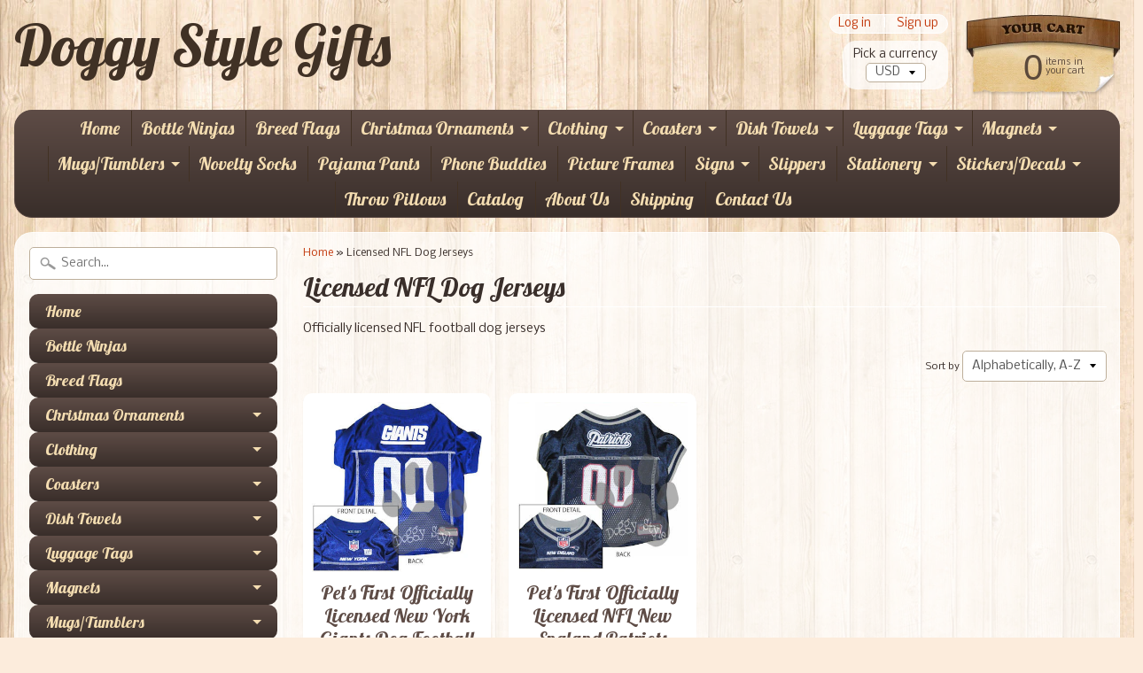

--- FILE ---
content_type: text/html; charset=utf-8
request_url: https://doggystylegifts.com/collections/licensed-nfl-dog-jerseys
body_size: 15963
content:
<!DOCTYPE html>
<!--[if IE 8]> <html class="no-js lt-ie9" lang="en" > <![endif]-->
<!--[if gt IE 8]><!--> <html class="no-js" lang="en" > <!--<![endif]-->
<head>
<meta charset="utf-8" />
<meta http-equiv="X-UA-Compatible" content="IE=edge" />  

<meta name="viewport" content="width=device-width, initial-scale=1.0">


  
  
  <link href="//fonts.googleapis.com/css?family=Nobile:400,700" rel="stylesheet" type="text/css" media="all" />


  
    
    
    <link href="//fonts.googleapis.com/css?family=Lobster:400,700" rel="stylesheet" type="text/css" media="all" />
  

   
  
<link rel="shortcut icon" href="//doggystylegifts.com/cdn/shop/t/14/assets/favicon.png?v=5284733532565337951478440313" />
<link rel="apple-touch-icon-precomposed" href="//doggystylegifts.com/cdn/shop/t/14/assets/favicon-152.png?v=156967551206934415071478440312" />  


    <title>Licensed NFL Dog Jerseys | Doggy Style Gifts</title> 





	<meta name="description" content="Officially licensed NFL football dog jerseys" />



<link rel="canonical" href="https://doggystylegifts.com/collections/licensed-nfl-dog-jerseys" /> 


  <meta property="og:type" content="website">
  <meta property="og:title" content="Licensed NFL Dog Jerseys">
  


  <meta property="og:description" content="Officially licensed NFL football dog jerseys">

  <meta property="og:url" content="https://doggystylegifts.com/collections/licensed-nfl-dog-jerseys">
  <meta property="og:site_name" content="Doggy Style Gifts">







<link href="//doggystylegifts.com/cdn/shop/t/14/assets/styles.scss.css?v=68230936884760729401674765009" rel="stylesheet" type="text/css" media="all" />  

<script type="text/javascript" src="//ajax.googleapis.com/ajax/libs/jquery/1.12.0/jquery.min.js"></script>

<script src="//doggystylegifts.com/cdn/shop/t/14/assets/shop.js?v=29716341624744747571478440328" type="text/javascript"></script> 



<script src="//doggystylegifts.com/cdn/shopifycloud/storefront/assets/themes_support/option_selection-b017cd28.js" type="text/javascript"></script>

<!--[if lt IE 9]>
<script src="//html5shim.googlecode.com/svn/trunk/html5.js"></script>
<![endif]-->  
  
<script>window.performance && window.performance.mark && window.performance.mark('shopify.content_for_header.start');</script><meta id="shopify-digital-wallet" name="shopify-digital-wallet" content="/2874280/digital_wallets/dialog">
<meta name="shopify-checkout-api-token" content="0296ffe82d143dcf7be33acb530c5430">
<meta id="in-context-paypal-metadata" data-shop-id="2874280" data-venmo-supported="false" data-environment="production" data-locale="en_US" data-paypal-v4="true" data-currency="USD">
<link rel="alternate" type="application/atom+xml" title="Feed" href="/collections/licensed-nfl-dog-jerseys.atom" />
<link rel="alternate" type="application/json+oembed" href="https://doggystylegifts.com/collections/licensed-nfl-dog-jerseys.oembed">
<script async="async" src="/checkouts/internal/preloads.js?locale=en-US"></script>
<link rel="preconnect" href="https://shop.app" crossorigin="anonymous">
<script async="async" src="https://shop.app/checkouts/internal/preloads.js?locale=en-US&shop_id=2874280" crossorigin="anonymous"></script>
<script id="apple-pay-shop-capabilities" type="application/json">{"shopId":2874280,"countryCode":"US","currencyCode":"USD","merchantCapabilities":["supports3DS"],"merchantId":"gid:\/\/shopify\/Shop\/2874280","merchantName":"Doggy Style Gifts","requiredBillingContactFields":["postalAddress","email"],"requiredShippingContactFields":["postalAddress","email"],"shippingType":"shipping","supportedNetworks":["visa","masterCard","amex","discover","elo","jcb"],"total":{"type":"pending","label":"Doggy Style Gifts","amount":"1.00"},"shopifyPaymentsEnabled":true,"supportsSubscriptions":true}</script>
<script id="shopify-features" type="application/json">{"accessToken":"0296ffe82d143dcf7be33acb530c5430","betas":["rich-media-storefront-analytics"],"domain":"doggystylegifts.com","predictiveSearch":true,"shopId":2874280,"locale":"en"}</script>
<script>var Shopify = Shopify || {};
Shopify.shop = "doggy-style-gifts.myshopify.com";
Shopify.locale = "en";
Shopify.currency = {"active":"USD","rate":"1.0"};
Shopify.country = "US";
Shopify.theme = {"name":"Sunrise","id":160143562,"schema_name":null,"schema_version":null,"theme_store_id":57,"role":"main"};
Shopify.theme.handle = "null";
Shopify.theme.style = {"id":null,"handle":null};
Shopify.cdnHost = "doggystylegifts.com/cdn";
Shopify.routes = Shopify.routes || {};
Shopify.routes.root = "/";</script>
<script type="module">!function(o){(o.Shopify=o.Shopify||{}).modules=!0}(window);</script>
<script>!function(o){function n(){var o=[];function n(){o.push(Array.prototype.slice.apply(arguments))}return n.q=o,n}var t=o.Shopify=o.Shopify||{};t.loadFeatures=n(),t.autoloadFeatures=n()}(window);</script>
<script>
  window.ShopifyPay = window.ShopifyPay || {};
  window.ShopifyPay.apiHost = "shop.app\/pay";
  window.ShopifyPay.redirectState = null;
</script>
<script id="shop-js-analytics" type="application/json">{"pageType":"collection"}</script>
<script defer="defer" async type="module" src="//doggystylegifts.com/cdn/shopifycloud/shop-js/modules/v2/client.init-shop-cart-sync_BT-GjEfc.en.esm.js"></script>
<script defer="defer" async type="module" src="//doggystylegifts.com/cdn/shopifycloud/shop-js/modules/v2/chunk.common_D58fp_Oc.esm.js"></script>
<script defer="defer" async type="module" src="//doggystylegifts.com/cdn/shopifycloud/shop-js/modules/v2/chunk.modal_xMitdFEc.esm.js"></script>
<script type="module">
  await import("//doggystylegifts.com/cdn/shopifycloud/shop-js/modules/v2/client.init-shop-cart-sync_BT-GjEfc.en.esm.js");
await import("//doggystylegifts.com/cdn/shopifycloud/shop-js/modules/v2/chunk.common_D58fp_Oc.esm.js");
await import("//doggystylegifts.com/cdn/shopifycloud/shop-js/modules/v2/chunk.modal_xMitdFEc.esm.js");

  window.Shopify.SignInWithShop?.initShopCartSync?.({"fedCMEnabled":true,"windoidEnabled":true});

</script>
<script>
  window.Shopify = window.Shopify || {};
  if (!window.Shopify.featureAssets) window.Shopify.featureAssets = {};
  window.Shopify.featureAssets['shop-js'] = {"shop-cart-sync":["modules/v2/client.shop-cart-sync_DZOKe7Ll.en.esm.js","modules/v2/chunk.common_D58fp_Oc.esm.js","modules/v2/chunk.modal_xMitdFEc.esm.js"],"init-fed-cm":["modules/v2/client.init-fed-cm_B6oLuCjv.en.esm.js","modules/v2/chunk.common_D58fp_Oc.esm.js","modules/v2/chunk.modal_xMitdFEc.esm.js"],"shop-cash-offers":["modules/v2/client.shop-cash-offers_D2sdYoxE.en.esm.js","modules/v2/chunk.common_D58fp_Oc.esm.js","modules/v2/chunk.modal_xMitdFEc.esm.js"],"shop-login-button":["modules/v2/client.shop-login-button_QeVjl5Y3.en.esm.js","modules/v2/chunk.common_D58fp_Oc.esm.js","modules/v2/chunk.modal_xMitdFEc.esm.js"],"pay-button":["modules/v2/client.pay-button_DXTOsIq6.en.esm.js","modules/v2/chunk.common_D58fp_Oc.esm.js","modules/v2/chunk.modal_xMitdFEc.esm.js"],"shop-button":["modules/v2/client.shop-button_DQZHx9pm.en.esm.js","modules/v2/chunk.common_D58fp_Oc.esm.js","modules/v2/chunk.modal_xMitdFEc.esm.js"],"avatar":["modules/v2/client.avatar_BTnouDA3.en.esm.js"],"init-windoid":["modules/v2/client.init-windoid_CR1B-cfM.en.esm.js","modules/v2/chunk.common_D58fp_Oc.esm.js","modules/v2/chunk.modal_xMitdFEc.esm.js"],"init-shop-for-new-customer-accounts":["modules/v2/client.init-shop-for-new-customer-accounts_C_vY_xzh.en.esm.js","modules/v2/client.shop-login-button_QeVjl5Y3.en.esm.js","modules/v2/chunk.common_D58fp_Oc.esm.js","modules/v2/chunk.modal_xMitdFEc.esm.js"],"init-shop-email-lookup-coordinator":["modules/v2/client.init-shop-email-lookup-coordinator_BI7n9ZSv.en.esm.js","modules/v2/chunk.common_D58fp_Oc.esm.js","modules/v2/chunk.modal_xMitdFEc.esm.js"],"init-shop-cart-sync":["modules/v2/client.init-shop-cart-sync_BT-GjEfc.en.esm.js","modules/v2/chunk.common_D58fp_Oc.esm.js","modules/v2/chunk.modal_xMitdFEc.esm.js"],"shop-toast-manager":["modules/v2/client.shop-toast-manager_DiYdP3xc.en.esm.js","modules/v2/chunk.common_D58fp_Oc.esm.js","modules/v2/chunk.modal_xMitdFEc.esm.js"],"init-customer-accounts":["modules/v2/client.init-customer-accounts_D9ZNqS-Q.en.esm.js","modules/v2/client.shop-login-button_QeVjl5Y3.en.esm.js","modules/v2/chunk.common_D58fp_Oc.esm.js","modules/v2/chunk.modal_xMitdFEc.esm.js"],"init-customer-accounts-sign-up":["modules/v2/client.init-customer-accounts-sign-up_iGw4briv.en.esm.js","modules/v2/client.shop-login-button_QeVjl5Y3.en.esm.js","modules/v2/chunk.common_D58fp_Oc.esm.js","modules/v2/chunk.modal_xMitdFEc.esm.js"],"shop-follow-button":["modules/v2/client.shop-follow-button_CqMgW2wH.en.esm.js","modules/v2/chunk.common_D58fp_Oc.esm.js","modules/v2/chunk.modal_xMitdFEc.esm.js"],"checkout-modal":["modules/v2/client.checkout-modal_xHeaAweL.en.esm.js","modules/v2/chunk.common_D58fp_Oc.esm.js","modules/v2/chunk.modal_xMitdFEc.esm.js"],"shop-login":["modules/v2/client.shop-login_D91U-Q7h.en.esm.js","modules/v2/chunk.common_D58fp_Oc.esm.js","modules/v2/chunk.modal_xMitdFEc.esm.js"],"lead-capture":["modules/v2/client.lead-capture_BJmE1dJe.en.esm.js","modules/v2/chunk.common_D58fp_Oc.esm.js","modules/v2/chunk.modal_xMitdFEc.esm.js"],"payment-terms":["modules/v2/client.payment-terms_Ci9AEqFq.en.esm.js","modules/v2/chunk.common_D58fp_Oc.esm.js","modules/v2/chunk.modal_xMitdFEc.esm.js"]};
</script>
<script>(function() {
  var isLoaded = false;
  function asyncLoad() {
    if (isLoaded) return;
    isLoaded = true;
    var urls = ["\/\/cdn.secomapp.com\/promotionpopup\/cdn\/allshops\/doggy-style-gifts\/1563570288.js?shop=doggy-style-gifts.myshopify.com"];
    for (var i = 0; i < urls.length; i++) {
      var s = document.createElement('script');
      s.type = 'text/javascript';
      s.async = true;
      s.src = urls[i];
      var x = document.getElementsByTagName('script')[0];
      x.parentNode.insertBefore(s, x);
    }
  };
  if(window.attachEvent) {
    window.attachEvent('onload', asyncLoad);
  } else {
    window.addEventListener('load', asyncLoad, false);
  }
})();</script>
<script id="__st">var __st={"a":2874280,"offset":-18000,"reqid":"5f20f24e-6d03-4b0a-9488-67b035ee9912-1769150656","pageurl":"doggystylegifts.com\/collections\/licensed-nfl-dog-jerseys","u":"eccc1e239101","p":"collection","rtyp":"collection","rid":23562361};</script>
<script>window.ShopifyPaypalV4VisibilityTracking = true;</script>
<script id="captcha-bootstrap">!function(){'use strict';const t='contact',e='account',n='new_comment',o=[[t,t],['blogs',n],['comments',n],[t,'customer']],c=[[e,'customer_login'],[e,'guest_login'],[e,'recover_customer_password'],[e,'create_customer']],r=t=>t.map((([t,e])=>`form[action*='/${t}']:not([data-nocaptcha='true']) input[name='form_type'][value='${e}']`)).join(','),a=t=>()=>t?[...document.querySelectorAll(t)].map((t=>t.form)):[];function s(){const t=[...o],e=r(t);return a(e)}const i='password',u='form_key',d=['recaptcha-v3-token','g-recaptcha-response','h-captcha-response',i],f=()=>{try{return window.sessionStorage}catch{return}},m='__shopify_v',_=t=>t.elements[u];function p(t,e,n=!1){try{const o=window.sessionStorage,c=JSON.parse(o.getItem(e)),{data:r}=function(t){const{data:e,action:n}=t;return t[m]||n?{data:e,action:n}:{data:t,action:n}}(c);for(const[e,n]of Object.entries(r))t.elements[e]&&(t.elements[e].value=n);n&&o.removeItem(e)}catch(o){console.error('form repopulation failed',{error:o})}}const l='form_type',E='cptcha';function T(t){t.dataset[E]=!0}const w=window,h=w.document,L='Shopify',v='ce_forms',y='captcha';let A=!1;((t,e)=>{const n=(g='f06e6c50-85a8-45c8-87d0-21a2b65856fe',I='https://cdn.shopify.com/shopifycloud/storefront-forms-hcaptcha/ce_storefront_forms_captcha_hcaptcha.v1.5.2.iife.js',D={infoText:'Protected by hCaptcha',privacyText:'Privacy',termsText:'Terms'},(t,e,n)=>{const o=w[L][v],c=o.bindForm;if(c)return c(t,g,e,D).then(n);var r;o.q.push([[t,g,e,D],n]),r=I,A||(h.body.append(Object.assign(h.createElement('script'),{id:'captcha-provider',async:!0,src:r})),A=!0)});var g,I,D;w[L]=w[L]||{},w[L][v]=w[L][v]||{},w[L][v].q=[],w[L][y]=w[L][y]||{},w[L][y].protect=function(t,e){n(t,void 0,e),T(t)},Object.freeze(w[L][y]),function(t,e,n,w,h,L){const[v,y,A,g]=function(t,e,n){const i=e?o:[],u=t?c:[],d=[...i,...u],f=r(d),m=r(i),_=r(d.filter((([t,e])=>n.includes(e))));return[a(f),a(m),a(_),s()]}(w,h,L),I=t=>{const e=t.target;return e instanceof HTMLFormElement?e:e&&e.form},D=t=>v().includes(t);t.addEventListener('submit',(t=>{const e=I(t);if(!e)return;const n=D(e)&&!e.dataset.hcaptchaBound&&!e.dataset.recaptchaBound,o=_(e),c=g().includes(e)&&(!o||!o.value);(n||c)&&t.preventDefault(),c&&!n&&(function(t){try{if(!f())return;!function(t){const e=f();if(!e)return;const n=_(t);if(!n)return;const o=n.value;o&&e.removeItem(o)}(t);const e=Array.from(Array(32),(()=>Math.random().toString(36)[2])).join('');!function(t,e){_(t)||t.append(Object.assign(document.createElement('input'),{type:'hidden',name:u})),t.elements[u].value=e}(t,e),function(t,e){const n=f();if(!n)return;const o=[...t.querySelectorAll(`input[type='${i}']`)].map((({name:t})=>t)),c=[...d,...o],r={};for(const[a,s]of new FormData(t).entries())c.includes(a)||(r[a]=s);n.setItem(e,JSON.stringify({[m]:1,action:t.action,data:r}))}(t,e)}catch(e){console.error('failed to persist form',e)}}(e),e.submit())}));const S=(t,e)=>{t&&!t.dataset[E]&&(n(t,e.some((e=>e===t))),T(t))};for(const o of['focusin','change'])t.addEventListener(o,(t=>{const e=I(t);D(e)&&S(e,y())}));const B=e.get('form_key'),M=e.get(l),P=B&&M;t.addEventListener('DOMContentLoaded',(()=>{const t=y();if(P)for(const e of t)e.elements[l].value===M&&p(e,B);[...new Set([...A(),...v().filter((t=>'true'===t.dataset.shopifyCaptcha))])].forEach((e=>S(e,t)))}))}(h,new URLSearchParams(w.location.search),n,t,e,['guest_login'])})(!0,!0)}();</script>
<script integrity="sha256-4kQ18oKyAcykRKYeNunJcIwy7WH5gtpwJnB7kiuLZ1E=" data-source-attribution="shopify.loadfeatures" defer="defer" src="//doggystylegifts.com/cdn/shopifycloud/storefront/assets/storefront/load_feature-a0a9edcb.js" crossorigin="anonymous"></script>
<script crossorigin="anonymous" defer="defer" src="//doggystylegifts.com/cdn/shopifycloud/storefront/assets/shopify_pay/storefront-65b4c6d7.js?v=20250812"></script>
<script data-source-attribution="shopify.dynamic_checkout.dynamic.init">var Shopify=Shopify||{};Shopify.PaymentButton=Shopify.PaymentButton||{isStorefrontPortableWallets:!0,init:function(){window.Shopify.PaymentButton.init=function(){};var t=document.createElement("script");t.src="https://doggystylegifts.com/cdn/shopifycloud/portable-wallets/latest/portable-wallets.en.js",t.type="module",document.head.appendChild(t)}};
</script>
<script data-source-attribution="shopify.dynamic_checkout.buyer_consent">
  function portableWalletsHideBuyerConsent(e){var t=document.getElementById("shopify-buyer-consent"),n=document.getElementById("shopify-subscription-policy-button");t&&n&&(t.classList.add("hidden"),t.setAttribute("aria-hidden","true"),n.removeEventListener("click",e))}function portableWalletsShowBuyerConsent(e){var t=document.getElementById("shopify-buyer-consent"),n=document.getElementById("shopify-subscription-policy-button");t&&n&&(t.classList.remove("hidden"),t.removeAttribute("aria-hidden"),n.addEventListener("click",e))}window.Shopify?.PaymentButton&&(window.Shopify.PaymentButton.hideBuyerConsent=portableWalletsHideBuyerConsent,window.Shopify.PaymentButton.showBuyerConsent=portableWalletsShowBuyerConsent);
</script>
<script data-source-attribution="shopify.dynamic_checkout.cart.bootstrap">document.addEventListener("DOMContentLoaded",(function(){function t(){return document.querySelector("shopify-accelerated-checkout-cart, shopify-accelerated-checkout")}if(t())Shopify.PaymentButton.init();else{new MutationObserver((function(e,n){t()&&(Shopify.PaymentButton.init(),n.disconnect())})).observe(document.body,{childList:!0,subtree:!0})}}));
</script>
<link id="shopify-accelerated-checkout-styles" rel="stylesheet" media="screen" href="https://doggystylegifts.com/cdn/shopifycloud/portable-wallets/latest/accelerated-checkout-backwards-compat.css" crossorigin="anonymous">
<style id="shopify-accelerated-checkout-cart">
        #shopify-buyer-consent {
  margin-top: 1em;
  display: inline-block;
  width: 100%;
}

#shopify-buyer-consent.hidden {
  display: none;
}

#shopify-subscription-policy-button {
  background: none;
  border: none;
  padding: 0;
  text-decoration: underline;
  font-size: inherit;
  cursor: pointer;
}

#shopify-subscription-policy-button::before {
  box-shadow: none;
}

      </style>

<script>window.performance && window.performance.mark && window.performance.mark('shopify.content_for_header.end');</script>

<!-- geo-tools -->
<script id="geo_tools_script" data-dir="https://geotools.s.asaplabs.io/js/addons/sd_shopify_geo_tools/customer.js" src="https://geotools.s.asaplabs.io/js/addons/sd_shopify_geo_tools/customer_head.js" async></script>
<!-- /geo-tools -->
<link rel="stylesheet" href="//doggystylegifts.com/cdn/shop/t/14/assets/sca-pp.css?v=26248894406678077071562122218">
 <script>
  
	SCAPPLive = {};
  
  SCAPPShop = {};
    
  </script>
<script src="//doggystylegifts.com/cdn/shop/t/14/assets/sca-pp-initial.js?v=35960629347352058021563570399" type="text/javascript"></script>
   
<link href="https://monorail-edge.shopifysvc.com" rel="dns-prefetch">
<script>(function(){if ("sendBeacon" in navigator && "performance" in window) {try {var session_token_from_headers = performance.getEntriesByType('navigation')[0].serverTiming.find(x => x.name == '_s').description;} catch {var session_token_from_headers = undefined;}var session_cookie_matches = document.cookie.match(/_shopify_s=([^;]*)/);var session_token_from_cookie = session_cookie_matches && session_cookie_matches.length === 2 ? session_cookie_matches[1] : "";var session_token = session_token_from_headers || session_token_from_cookie || "";function handle_abandonment_event(e) {var entries = performance.getEntries().filter(function(entry) {return /monorail-edge.shopifysvc.com/.test(entry.name);});if (!window.abandonment_tracked && entries.length === 0) {window.abandonment_tracked = true;var currentMs = Date.now();var navigation_start = performance.timing.navigationStart;var payload = {shop_id: 2874280,url: window.location.href,navigation_start,duration: currentMs - navigation_start,session_token,page_type: "collection"};window.navigator.sendBeacon("https://monorail-edge.shopifysvc.com/v1/produce", JSON.stringify({schema_id: "online_store_buyer_site_abandonment/1.1",payload: payload,metadata: {event_created_at_ms: currentMs,event_sent_at_ms: currentMs}}));}}window.addEventListener('pagehide', handle_abandonment_event);}}());</script>
<script id="web-pixels-manager-setup">(function e(e,d,r,n,o){if(void 0===o&&(o={}),!Boolean(null===(a=null===(i=window.Shopify)||void 0===i?void 0:i.analytics)||void 0===a?void 0:a.replayQueue)){var i,a;window.Shopify=window.Shopify||{};var t=window.Shopify;t.analytics=t.analytics||{};var s=t.analytics;s.replayQueue=[],s.publish=function(e,d,r){return s.replayQueue.push([e,d,r]),!0};try{self.performance.mark("wpm:start")}catch(e){}var l=function(){var e={modern:/Edge?\/(1{2}[4-9]|1[2-9]\d|[2-9]\d{2}|\d{4,})\.\d+(\.\d+|)|Firefox\/(1{2}[4-9]|1[2-9]\d|[2-9]\d{2}|\d{4,})\.\d+(\.\d+|)|Chrom(ium|e)\/(9{2}|\d{3,})\.\d+(\.\d+|)|(Maci|X1{2}).+ Version\/(15\.\d+|(1[6-9]|[2-9]\d|\d{3,})\.\d+)([,.]\d+|)( \(\w+\)|)( Mobile\/\w+|) Safari\/|Chrome.+OPR\/(9{2}|\d{3,})\.\d+\.\d+|(CPU[ +]OS|iPhone[ +]OS|CPU[ +]iPhone|CPU IPhone OS|CPU iPad OS)[ +]+(15[._]\d+|(1[6-9]|[2-9]\d|\d{3,})[._]\d+)([._]\d+|)|Android:?[ /-](13[3-9]|1[4-9]\d|[2-9]\d{2}|\d{4,})(\.\d+|)(\.\d+|)|Android.+Firefox\/(13[5-9]|1[4-9]\d|[2-9]\d{2}|\d{4,})\.\d+(\.\d+|)|Android.+Chrom(ium|e)\/(13[3-9]|1[4-9]\d|[2-9]\d{2}|\d{4,})\.\d+(\.\d+|)|SamsungBrowser\/([2-9]\d|\d{3,})\.\d+/,legacy:/Edge?\/(1[6-9]|[2-9]\d|\d{3,})\.\d+(\.\d+|)|Firefox\/(5[4-9]|[6-9]\d|\d{3,})\.\d+(\.\d+|)|Chrom(ium|e)\/(5[1-9]|[6-9]\d|\d{3,})\.\d+(\.\d+|)([\d.]+$|.*Safari\/(?![\d.]+ Edge\/[\d.]+$))|(Maci|X1{2}).+ Version\/(10\.\d+|(1[1-9]|[2-9]\d|\d{3,})\.\d+)([,.]\d+|)( \(\w+\)|)( Mobile\/\w+|) Safari\/|Chrome.+OPR\/(3[89]|[4-9]\d|\d{3,})\.\d+\.\d+|(CPU[ +]OS|iPhone[ +]OS|CPU[ +]iPhone|CPU IPhone OS|CPU iPad OS)[ +]+(10[._]\d+|(1[1-9]|[2-9]\d|\d{3,})[._]\d+)([._]\d+|)|Android:?[ /-](13[3-9]|1[4-9]\d|[2-9]\d{2}|\d{4,})(\.\d+|)(\.\d+|)|Mobile Safari.+OPR\/([89]\d|\d{3,})\.\d+\.\d+|Android.+Firefox\/(13[5-9]|1[4-9]\d|[2-9]\d{2}|\d{4,})\.\d+(\.\d+|)|Android.+Chrom(ium|e)\/(13[3-9]|1[4-9]\d|[2-9]\d{2}|\d{4,})\.\d+(\.\d+|)|Android.+(UC? ?Browser|UCWEB|U3)[ /]?(15\.([5-9]|\d{2,})|(1[6-9]|[2-9]\d|\d{3,})\.\d+)\.\d+|SamsungBrowser\/(5\.\d+|([6-9]|\d{2,})\.\d+)|Android.+MQ{2}Browser\/(14(\.(9|\d{2,})|)|(1[5-9]|[2-9]\d|\d{3,})(\.\d+|))(\.\d+|)|K[Aa][Ii]OS\/(3\.\d+|([4-9]|\d{2,})\.\d+)(\.\d+|)/},d=e.modern,r=e.legacy,n=navigator.userAgent;return n.match(d)?"modern":n.match(r)?"legacy":"unknown"}(),u="modern"===l?"modern":"legacy",c=(null!=n?n:{modern:"",legacy:""})[u],f=function(e){return[e.baseUrl,"/wpm","/b",e.hashVersion,"modern"===e.buildTarget?"m":"l",".js"].join("")}({baseUrl:d,hashVersion:r,buildTarget:u}),m=function(e){var d=e.version,r=e.bundleTarget,n=e.surface,o=e.pageUrl,i=e.monorailEndpoint;return{emit:function(e){var a=e.status,t=e.errorMsg,s=(new Date).getTime(),l=JSON.stringify({metadata:{event_sent_at_ms:s},events:[{schema_id:"web_pixels_manager_load/3.1",payload:{version:d,bundle_target:r,page_url:o,status:a,surface:n,error_msg:t},metadata:{event_created_at_ms:s}}]});if(!i)return console&&console.warn&&console.warn("[Web Pixels Manager] No Monorail endpoint provided, skipping logging."),!1;try{return self.navigator.sendBeacon.bind(self.navigator)(i,l)}catch(e){}var u=new XMLHttpRequest;try{return u.open("POST",i,!0),u.setRequestHeader("Content-Type","text/plain"),u.send(l),!0}catch(e){return console&&console.warn&&console.warn("[Web Pixels Manager] Got an unhandled error while logging to Monorail."),!1}}}}({version:r,bundleTarget:l,surface:e.surface,pageUrl:self.location.href,monorailEndpoint:e.monorailEndpoint});try{o.browserTarget=l,function(e){var d=e.src,r=e.async,n=void 0===r||r,o=e.onload,i=e.onerror,a=e.sri,t=e.scriptDataAttributes,s=void 0===t?{}:t,l=document.createElement("script"),u=document.querySelector("head"),c=document.querySelector("body");if(l.async=n,l.src=d,a&&(l.integrity=a,l.crossOrigin="anonymous"),s)for(var f in s)if(Object.prototype.hasOwnProperty.call(s,f))try{l.dataset[f]=s[f]}catch(e){}if(o&&l.addEventListener("load",o),i&&l.addEventListener("error",i),u)u.appendChild(l);else{if(!c)throw new Error("Did not find a head or body element to append the script");c.appendChild(l)}}({src:f,async:!0,onload:function(){if(!function(){var e,d;return Boolean(null===(d=null===(e=window.Shopify)||void 0===e?void 0:e.analytics)||void 0===d?void 0:d.initialized)}()){var d=window.webPixelsManager.init(e)||void 0;if(d){var r=window.Shopify.analytics;r.replayQueue.forEach((function(e){var r=e[0],n=e[1],o=e[2];d.publishCustomEvent(r,n,o)})),r.replayQueue=[],r.publish=d.publishCustomEvent,r.visitor=d.visitor,r.initialized=!0}}},onerror:function(){return m.emit({status:"failed",errorMsg:"".concat(f," has failed to load")})},sri:function(e){var d=/^sha384-[A-Za-z0-9+/=]+$/;return"string"==typeof e&&d.test(e)}(c)?c:"",scriptDataAttributes:o}),m.emit({status:"loading"})}catch(e){m.emit({status:"failed",errorMsg:(null==e?void 0:e.message)||"Unknown error"})}}})({shopId: 2874280,storefrontBaseUrl: "https://doggystylegifts.com",extensionsBaseUrl: "https://extensions.shopifycdn.com/cdn/shopifycloud/web-pixels-manager",monorailEndpoint: "https://monorail-edge.shopifysvc.com/unstable/produce_batch",surface: "storefront-renderer",enabledBetaFlags: ["2dca8a86"],webPixelsConfigList: [{"id":"71696420","configuration":"{\"tagID\":\"2613249592653\"}","eventPayloadVersion":"v1","runtimeContext":"STRICT","scriptVersion":"18031546ee651571ed29edbe71a3550b","type":"APP","apiClientId":3009811,"privacyPurposes":["ANALYTICS","MARKETING","SALE_OF_DATA"],"dataSharingAdjustments":{"protectedCustomerApprovalScopes":["read_customer_address","read_customer_email","read_customer_name","read_customer_personal_data","read_customer_phone"]}},{"id":"38109220","eventPayloadVersion":"v1","runtimeContext":"LAX","scriptVersion":"1","type":"CUSTOM","privacyPurposes":["MARKETING"],"name":"Meta pixel (migrated)"},{"id":"67993636","eventPayloadVersion":"v1","runtimeContext":"LAX","scriptVersion":"1","type":"CUSTOM","privacyPurposes":["ANALYTICS"],"name":"Google Analytics tag (migrated)"},{"id":"shopify-app-pixel","configuration":"{}","eventPayloadVersion":"v1","runtimeContext":"STRICT","scriptVersion":"0450","apiClientId":"shopify-pixel","type":"APP","privacyPurposes":["ANALYTICS","MARKETING"]},{"id":"shopify-custom-pixel","eventPayloadVersion":"v1","runtimeContext":"LAX","scriptVersion":"0450","apiClientId":"shopify-pixel","type":"CUSTOM","privacyPurposes":["ANALYTICS","MARKETING"]}],isMerchantRequest: false,initData: {"shop":{"name":"Doggy Style Gifts","paymentSettings":{"currencyCode":"USD"},"myshopifyDomain":"doggy-style-gifts.myshopify.com","countryCode":"US","storefrontUrl":"https:\/\/doggystylegifts.com"},"customer":null,"cart":null,"checkout":null,"productVariants":[],"purchasingCompany":null},},"https://doggystylegifts.com/cdn","fcfee988w5aeb613cpc8e4bc33m6693e112",{"modern":"","legacy":""},{"shopId":"2874280","storefrontBaseUrl":"https:\/\/doggystylegifts.com","extensionBaseUrl":"https:\/\/extensions.shopifycdn.com\/cdn\/shopifycloud\/web-pixels-manager","surface":"storefront-renderer","enabledBetaFlags":"[\"2dca8a86\"]","isMerchantRequest":"false","hashVersion":"fcfee988w5aeb613cpc8e4bc33m6693e112","publish":"custom","events":"[[\"page_viewed\",{}],[\"collection_viewed\",{\"collection\":{\"id\":\"23562361\",\"title\":\"Licensed NFL Dog Jerseys\",\"productVariants\":[{\"price\":{\"amount\":19.99,\"currencyCode\":\"USD\"},\"product\":{\"title\":\"Pet's First Officially Licensed New York Giants Dog Football Jersey\",\"vendor\":\"Doggy Style Gifts\",\"id\":\"309234057\",\"untranslatedTitle\":\"Pet's First Officially Licensed New York Giants Dog Football Jersey\",\"url\":\"\/products\/pet-s-first-officially-licensed-new-york-giants-dog-football-jersey\",\"type\":\"Dog Jerseys\"},\"id\":\"737879797\",\"image\":{\"src\":\"\/\/doggystylegifts.com\/cdn\/shop\/products\/pfirstgiantsjersey.jpg?v=1571439477\"},\"sku\":\"NYG-4006 XS\",\"title\":\"Xsmall\",\"untranslatedTitle\":\"Xsmall\"},{\"price\":{\"amount\":19.99,\"currencyCode\":\"USD\"},\"product\":{\"title\":\"Pet's First Officially Licensed NFL New England Patriots Dog Football Jersey\",\"vendor\":\"Doggy Style Gifts\",\"id\":\"309230253\",\"untranslatedTitle\":\"Pet's First Officially Licensed NFL New England Patriots Dog Football Jersey\",\"url\":\"\/products\/pet-s-first-officially-licensed-nfl-new-england-patriots-dog-football-jersey-xsmall\",\"type\":\"Dog Jerseys\"},\"id\":\"737869685\",\"image\":{\"src\":\"\/\/doggystylegifts.com\/cdn\/shop\/products\/pfirstpatsjersey.jpg?v=1571439477\"},\"sku\":\"NEP-4006 XS\",\"title\":\"Xsmall\",\"untranslatedTitle\":\"Xsmall\"}]}}]]"});</script><script>
  window.ShopifyAnalytics = window.ShopifyAnalytics || {};
  window.ShopifyAnalytics.meta = window.ShopifyAnalytics.meta || {};
  window.ShopifyAnalytics.meta.currency = 'USD';
  var meta = {"products":[{"id":309234057,"gid":"gid:\/\/shopify\/Product\/309234057","vendor":"Doggy Style Gifts","type":"Dog Jerseys","handle":"pet-s-first-officially-licensed-new-york-giants-dog-football-jersey","variants":[{"id":737879797,"price":1999,"name":"Pet's First Officially Licensed New York Giants Dog Football Jersey - Xsmall","public_title":"Xsmall","sku":"NYG-4006 XS"},{"id":737895313,"price":2099,"name":"Pet's First Officially Licensed New York Giants Dog Football Jersey - Small","public_title":"Small","sku":"NYG-4006 SM"},{"id":737896221,"price":2199,"name":"Pet's First Officially Licensed New York Giants Dog Football Jersey - Medium","public_title":"Medium","sku":"NYG-4006 MED"},{"id":737896829,"price":2299,"name":"Pet's First Officially Licensed New York Giants Dog Football Jersey - Large","public_title":"Large","sku":"NYG-4006 L"}],"remote":false},{"id":309230253,"gid":"gid:\/\/shopify\/Product\/309230253","vendor":"Doggy Style Gifts","type":"Dog Jerseys","handle":"pet-s-first-officially-licensed-nfl-new-england-patriots-dog-football-jersey-xsmall","variants":[{"id":737869685,"price":1999,"name":"Pet's First Officially Licensed NFL New England Patriots Dog Football Jersey - Xsmall","public_title":"Xsmall","sku":"NEP-4006 XS"},{"id":737870949,"price":2299,"name":"Pet's First Officially Licensed NFL New England Patriots Dog Football Jersey - Large","public_title":"Large","sku":"NEP-4006 L"}],"remote":false}],"page":{"pageType":"collection","resourceType":"collection","resourceId":23562361,"requestId":"5f20f24e-6d03-4b0a-9488-67b035ee9912-1769150656"}};
  for (var attr in meta) {
    window.ShopifyAnalytics.meta[attr] = meta[attr];
  }
</script>
<script class="analytics">
  (function () {
    var customDocumentWrite = function(content) {
      var jquery = null;

      if (window.jQuery) {
        jquery = window.jQuery;
      } else if (window.Checkout && window.Checkout.$) {
        jquery = window.Checkout.$;
      }

      if (jquery) {
        jquery('body').append(content);
      }
    };

    var hasLoggedConversion = function(token) {
      if (token) {
        return document.cookie.indexOf('loggedConversion=' + token) !== -1;
      }
      return false;
    }

    var setCookieIfConversion = function(token) {
      if (token) {
        var twoMonthsFromNow = new Date(Date.now());
        twoMonthsFromNow.setMonth(twoMonthsFromNow.getMonth() + 2);

        document.cookie = 'loggedConversion=' + token + '; expires=' + twoMonthsFromNow;
      }
    }

    var trekkie = window.ShopifyAnalytics.lib = window.trekkie = window.trekkie || [];
    if (trekkie.integrations) {
      return;
    }
    trekkie.methods = [
      'identify',
      'page',
      'ready',
      'track',
      'trackForm',
      'trackLink'
    ];
    trekkie.factory = function(method) {
      return function() {
        var args = Array.prototype.slice.call(arguments);
        args.unshift(method);
        trekkie.push(args);
        return trekkie;
      };
    };
    for (var i = 0; i < trekkie.methods.length; i++) {
      var key = trekkie.methods[i];
      trekkie[key] = trekkie.factory(key);
    }
    trekkie.load = function(config) {
      trekkie.config = config || {};
      trekkie.config.initialDocumentCookie = document.cookie;
      var first = document.getElementsByTagName('script')[0];
      var script = document.createElement('script');
      script.type = 'text/javascript';
      script.onerror = function(e) {
        var scriptFallback = document.createElement('script');
        scriptFallback.type = 'text/javascript';
        scriptFallback.onerror = function(error) {
                var Monorail = {
      produce: function produce(monorailDomain, schemaId, payload) {
        var currentMs = new Date().getTime();
        var event = {
          schema_id: schemaId,
          payload: payload,
          metadata: {
            event_created_at_ms: currentMs,
            event_sent_at_ms: currentMs
          }
        };
        return Monorail.sendRequest("https://" + monorailDomain + "/v1/produce", JSON.stringify(event));
      },
      sendRequest: function sendRequest(endpointUrl, payload) {
        // Try the sendBeacon API
        if (window && window.navigator && typeof window.navigator.sendBeacon === 'function' && typeof window.Blob === 'function' && !Monorail.isIos12()) {
          var blobData = new window.Blob([payload], {
            type: 'text/plain'
          });

          if (window.navigator.sendBeacon(endpointUrl, blobData)) {
            return true;
          } // sendBeacon was not successful

        } // XHR beacon

        var xhr = new XMLHttpRequest();

        try {
          xhr.open('POST', endpointUrl);
          xhr.setRequestHeader('Content-Type', 'text/plain');
          xhr.send(payload);
        } catch (e) {
          console.log(e);
        }

        return false;
      },
      isIos12: function isIos12() {
        return window.navigator.userAgent.lastIndexOf('iPhone; CPU iPhone OS 12_') !== -1 || window.navigator.userAgent.lastIndexOf('iPad; CPU OS 12_') !== -1;
      }
    };
    Monorail.produce('monorail-edge.shopifysvc.com',
      'trekkie_storefront_load_errors/1.1',
      {shop_id: 2874280,
      theme_id: 160143562,
      app_name: "storefront",
      context_url: window.location.href,
      source_url: "//doggystylegifts.com/cdn/s/trekkie.storefront.8d95595f799fbf7e1d32231b9a28fd43b70c67d3.min.js"});

        };
        scriptFallback.async = true;
        scriptFallback.src = '//doggystylegifts.com/cdn/s/trekkie.storefront.8d95595f799fbf7e1d32231b9a28fd43b70c67d3.min.js';
        first.parentNode.insertBefore(scriptFallback, first);
      };
      script.async = true;
      script.src = '//doggystylegifts.com/cdn/s/trekkie.storefront.8d95595f799fbf7e1d32231b9a28fd43b70c67d3.min.js';
      first.parentNode.insertBefore(script, first);
    };
    trekkie.load(
      {"Trekkie":{"appName":"storefront","development":false,"defaultAttributes":{"shopId":2874280,"isMerchantRequest":null,"themeId":160143562,"themeCityHash":"13466288633894872254","contentLanguage":"en","currency":"USD","eventMetadataId":"d4b5dea7-a181-4864-baf4-f8ecc51a0887"},"isServerSideCookieWritingEnabled":true,"monorailRegion":"shop_domain","enabledBetaFlags":["65f19447"]},"Session Attribution":{},"S2S":{"facebookCapiEnabled":false,"source":"trekkie-storefront-renderer","apiClientId":580111}}
    );

    var loaded = false;
    trekkie.ready(function() {
      if (loaded) return;
      loaded = true;

      window.ShopifyAnalytics.lib = window.trekkie;

      var originalDocumentWrite = document.write;
      document.write = customDocumentWrite;
      try { window.ShopifyAnalytics.merchantGoogleAnalytics.call(this); } catch(error) {};
      document.write = originalDocumentWrite;

      window.ShopifyAnalytics.lib.page(null,{"pageType":"collection","resourceType":"collection","resourceId":23562361,"requestId":"5f20f24e-6d03-4b0a-9488-67b035ee9912-1769150656","shopifyEmitted":true});

      var match = window.location.pathname.match(/checkouts\/(.+)\/(thank_you|post_purchase)/)
      var token = match? match[1]: undefined;
      if (!hasLoggedConversion(token)) {
        setCookieIfConversion(token);
        window.ShopifyAnalytics.lib.track("Viewed Product Category",{"currency":"USD","category":"Collection: licensed-nfl-dog-jerseys","collectionName":"licensed-nfl-dog-jerseys","collectionId":23562361,"nonInteraction":true},undefined,undefined,{"shopifyEmitted":true});
      }
    });


        var eventsListenerScript = document.createElement('script');
        eventsListenerScript.async = true;
        eventsListenerScript.src = "//doggystylegifts.com/cdn/shopifycloud/storefront/assets/shop_events_listener-3da45d37.js";
        document.getElementsByTagName('head')[0].appendChild(eventsListenerScript);

})();</script>
  <script>
  if (!window.ga || (window.ga && typeof window.ga !== 'function')) {
    window.ga = function ga() {
      (window.ga.q = window.ga.q || []).push(arguments);
      if (window.Shopify && window.Shopify.analytics && typeof window.Shopify.analytics.publish === 'function') {
        window.Shopify.analytics.publish("ga_stub_called", {}, {sendTo: "google_osp_migration"});
      }
      console.error("Shopify's Google Analytics stub called with:", Array.from(arguments), "\nSee https://help.shopify.com/manual/promoting-marketing/pixels/pixel-migration#google for more information.");
    };
    if (window.Shopify && window.Shopify.analytics && typeof window.Shopify.analytics.publish === 'function') {
      window.Shopify.analytics.publish("ga_stub_initialized", {}, {sendTo: "google_osp_migration"});
    }
  }
</script>
<script
  defer
  src="https://doggystylegifts.com/cdn/shopifycloud/perf-kit/shopify-perf-kit-3.0.4.min.js"
  data-application="storefront-renderer"
  data-shop-id="2874280"
  data-render-region="gcp-us-central1"
  data-page-type="collection"
  data-theme-instance-id="160143562"
  data-theme-name=""
  data-theme-version=""
  data-monorail-region="shop_domain"
  data-resource-timing-sampling-rate="10"
  data-shs="true"
  data-shs-beacon="true"
  data-shs-export-with-fetch="true"
  data-shs-logs-sample-rate="1"
  data-shs-beacon-endpoint="https://doggystylegifts.com/api/collect"
></script>
</head>

<body id="collection" data-curr-format="${{amount}}" data-shop-currency="USD">
   <div id="site-wrap">
      <header id="header" class="clearfix">	
         <div class="row clearfix">
            <div class="logo textonly">
                  
                <a class="newfont" href="/" title="Doggy Style Gifts">
                  
                     Doggy Style Gifts
                  
                </a>
                               
            </div>
            
           
<div id="curr-switcher">
<label for="currencies">Pick a currency</label>
<select id="currencies" name="currencies">
  
  
  <option value="USD" selected="selected">USD</option>
  
    
  
    
    <option value="GBP">GBP</option>
    
  
    
    <option value="EUR">EUR</option>
    
  
    
    <option value="CAD">CAD</option>
    
  
</select>
</div>

           
            
            <div class="login-top hide-mobile">
                     
                          <a href="/account/login">Log in</a> | <a href="/account/register">Sign up</a>
                                 
            </div>
                       

            <div class="cart-info hide-mobile">
               <a href="/cart"><em>0</em> <span>items in your cart</span></a>
            </div>
         </div>

         
<nav class="top-menu hide-mobile clearfix" role="navigation">
  <ul>
   
      
      
         <li>
            <a class="" href="/">Home</a>
         </li>
      
   
      
      
         <li>
            <a class="" href="/collections/bottle-ninjas">Bottle Ninjas</a>
         </li>
      
   
      
      
         <li>
            <a class="" href="/collections/breed-flags">Breed Flags</a>
         </li>
      
   
      
      
         <li class="has-sub level-1">
            <a href="/collections">Christmas Ornaments</a>
            <ul>
            
                  <li>
                     <a href="/collections/best-buddy-christmas-ornaments">Best Buddy Statues</a>                    
                  </li>
            
                  <li>
                     <a href="/collections/christmas-ball-ornaments">Christmas Ball Ornaments</a>                    
                  </li>
            
                  <li>
                     <a href="/collections/dangling-leg-dog-breed-ornaments">Dangling Leg Ornaments</a>                    
                  </li>
            
                  <li>
                     <a href="/collections/howliday-breed-christmas-ornaments">Howliday Breed Porcelain Ornaments</a>                    
                  </li>
            
                  <li>
                     <a href="/collections/dog-toy-soldier-nut-crackers">Nutcracker Toy Soldier Ornaments</a>                    
                  </li>
            
                  <li>
                     <a href="/collections/howliday-breed-christmas-ornaments">Porcelain Ornaments</a>                    
                  </li>
            
                  <li>
                     <a href="/collections/santa-s-little-pals">Santa&#39;s Little Pals</a>                    
                  </li>
                    
            </ul>
         </li>
      
   
      
      
         <li class="has-sub level-1">
            <a href="/collections">Clothing</a>
            <ul>
            
                  <li>
                     <a href="/collections/shorts">Lounge Shorts</a>                    
                  </li>
            
                  <li>
                     <a href="/collections/pajama-pants">Pajama Pants</a>                    
                  </li>
                    
            </ul>
         </li>
      
   
      
      
         <li class="has-sub level-1">
            <a href="/collections">Coasters</a>
            <ul>
            
                  <li>
                     <a href="/collections/car-coasters">Car Coasters</a>                    
                  </li>
            
                  <li>
                     <a href="/collections/drink-coasters">Animal Drink Coasters</a>                    
                  </li>
            
                  <li>
                     <a href="/collections/military-drink-coasters">Military/First Responder Drink Coasters</a>                    
                  </li>
            
                  <li>
                     <a href="/collections/wine-coasters">Wine Coasters</a>                    
                  </li>
                    
            </ul>
         </li>
      
   
      
      
         <li class="has-sub level-1">
            <a href="/collections/dish-towels">Dish Towels</a>
            <ul>
            
                  <li>
                     <a href="/collections/dish-towels">Dish Towels</a>                    
                  </li>
                    
            </ul>
         </li>
      
   
      
      
         <li class="has-sub level-1">
            <a href="/collections/luggage-tags">Luggage Tags</a>
            <ul>
            
                  <li>
                     <a href="/collections/luggage-tags">Luggage Tags</a>                    
                  </li>
                    
            </ul>
         </li>
      
   
      
      
         <li class="has-sub level-1">
            <a href="/collections">Magnets</a>
            <ul>
            
                  <li>
                     <a href="/collections/my-best-friend-magnets">Best Friend Magnets</a>                    
                  </li>
            
                  <li>
                     <a href="/collections/bone-breed-magnets">Bone Shaped Magnets</a>                    
                  </li>
            
                  <li>
                     <a href="/collections/brain-fart-magnets">Brain Fart Magnets</a>                    
                  </li>
            
                  <li>
                     <a href="/collections/dean-russo-magnets">Dean Russo Magnets</a>                    
                  </li>
            
                  <li>
                     <a href="/collections/horseshoe-magnets">Horseshoe Magnets</a>                    
                  </li>
            
                  <li>
                     <a href="/collections/memorial-dog-paw-magnetss">Memorial Magnets</a>                    
                  </li>
            
                  <li>
                     <a href="/collections/military-support-magnets">Military Magnets</a>                    
                  </li>
            
                  <li>
                     <a href="/collections/euro-style-breed-magnets">Oval Euro Magnets</a>                    
                  </li>
            
                  <li>
                     <a href="/collections/dog-paw-magnets">Paw Shaped Magnets</a>                    
                  </li>
            
                  <li>
                     <a href="/collections/ribbon-magnets">Ribbon Magnets</a>                    
                  </li>
            
                  <li>
                     <a href="/collections/dog-paw-sports-magnets">Sports Magnets</a>                    
                  </li>
            
                  <li>
                     <a href="/collections/tie-dye-paw-magnets">Tie Dye Magnets</a>                    
                  </li>
                    
            </ul>
         </li>
      
   
      
      
         <li class="has-sub level-1">
            <a href="/collections">Mugs/Tumblers</a>
            <ul>
            
                  <li>
                     <a href="/collections/faithful-friends-breed-magnets">Mugs</a>                    
                  </li>
            
                  <li>
                     <a href="/collections/stainless-steel-dog-breed-tumblers">Tumblers</a>                    
                  </li>
                    
            </ul>
         </li>
      
   
      
      
         <li>
            <a class="" href="/collections/novelty-socks">Novelty Socks</a>
         </li>
      
   
      
      
         <li>
            <a class="" href="/collections/pajama-pants">Pajama Pants</a>
         </li>
      
   
      
      
         <li>
            <a class="" href="/collections/phone-buddy">Phone Buddies</a>
         </li>
      
   
      
      
         <li>
            <a class="" href="/collections/dog-picture-frames">Picture Frames</a>
         </li>
      
   
      
      
         <li class="has-sub level-1">
            <a href="/collections">Signs</a>
            <ul>
            
                  <li>
                     <a href="/collections/coloring-signs">Coloring Signs</a>                    
                  </li>
            
                  <li>
                     <a href="/collections/dog-breed-street-signs">Street Signs</a>                    
                  </li>
            
                  <li>
                     <a href="/collections/tie-dye-signs">Dean Russo Breed Signs</a>                    
                  </li>
            
                  <li>
                     <a href="/collections/ursula-dodge-breed-signs">Ursula Dodge Breed Signs</a>                    
                  </li>
            
                  <li>
                     <a href="/collections/wine-is-life-signs">Wine Is Life</a>                    
                  </li>
            
                  <li>
                     <a href="/collections/words-of-wisdom">Words Of Wisdom</a>                    
                  </li>
                    
            </ul>
         </li>
      
   
      
      
         <li>
            <a class="" href="/collections/slippers">Slippers</a>
         </li>
      
   
      
      
         <li class="has-sub level-1">
            <a href="/collections">Stationery</a>
            <ul>
            
                  <li>
                     <a href="/collections/list-pads">List Pads</a>                    
                  </li>
                    
            </ul>
         </li>
      
   
      
      
         <li class="has-sub level-1">
            <a href="/collections">Stickers/Decals</a>
            <ul>
            
                  <li>
                     <a href="/collections/animal-vinyl-car-decals">Animal Decals</a>                    
                  </li>
            
                  <li>
                     <a href="/collections/stickers">Bone Shaped Stickers</a>                    
                  </li>
            
                  <li>
                     <a href="/collections/car-window-decals">Car Window Decals</a>                    
                  </li>
            
                  <li>
                     <a href="/collections/day-of-the-dead-skulls">Day Of The Dead Skull Stickers</a>                    
                  </li>
            
                  <li>
                     <a href="/collections/dean-russo-animal-stickers">Dean Russo Animal Stickers</a>                    
                  </li>
            
                  <li>
                     <a href="/collections/elephant-mandala-art-stickers">Elephant Mandala Art Stickers</a>                    
                  </li>
            
                  <li>
                     <a href="/collections/emergency-clings">Emergency Clings</a>                    
                  </li>
            
                  <li>
                     <a href="/collections/firefighter-police-decals">Firefighter/Police Decals</a>                    
                  </li>
            
                  <li>
                     <a href="/collections/flip-flop-stickers">Flip Flop Stickers</a>                    
                  </li>
            
                  <li>
                     <a href="/collections/hibiscus-flower-decals">Hibiscus Flower Stickers</a>                    
                  </li>
            
                  <li>
                     <a href="/collections/k-line-dog-breed-car-tattoos">K Lines Dog Breed Car Tattoos</a>                    
                  </li>
            
                  <li>
                     <a href="/collections/marathon-running-stickers">Marathon Running Stickers</a>                    
                  </li>
            
                  <li>
                     <a href="/collections/euro-breed-oval-stickers">Oval Euro Stickers</a>                    
                  </li>
            
                  <li>
                     <a href="/collections/owl-tribal-stickers">Owl Tribal Stickers</a>                    
                  </li>
            
                  <li>
                     <a href="/collections/peace-stickers">Peace Stickers</a>                    
                  </li>
            
                  <li>
                     <a href="/collections/pride-stickers">Pride Stickers</a>                    
                  </li>
            
                  <li>
                     <a href="/collections/skull-stickers">Skull Stickers</a>                    
                  </li>
            
                  <li>
                     <a href="/collections/wine-car-window-decals">Wine Window Decals</a>                    
                  </li>
            
                  <li>
                     <a href="/collections/yippie-hippie-stickers">Yippie Hippie Stickers</a>                    
                  </li>
            
                  <li>
                     <a href="/collections/yoga-stickers">Yoga Stickers</a>                    
                  </li>
                    
            </ul>
         </li>
      
   
      
      
         <li>
            <a class="" href="/collections/throw-pillows">Throw Pillows</a>
         </li>
      
   
      
      
         <li>
            <a class="" href="/collections">Catalog</a>
         </li>
      
   
      
      
         <li>
            <a class="" href="/pages/about-us">About Us</a>
         </li>
      
   
      
      
         <li>
            <a class="" href="/pages/shipping">Shipping</a>
         </li>
      
   
      
      
         <li>
            <a class="" href="/pages/contact-us">Contact Us</a>
         </li>
      
   
  </ul>
</nav>


         <nav class="off-canvas-navigation show-mobile newfont">
            <a href="#menu" class="menu-button">Menu</a>			
            
               <a href="/account" class="">Account</a>			
            
            <a href="/cart" class="">Cart</a>			
         </nav> 
      </header>

   <div id="content">
      <section role="complementary" id="sidebar">
   <nav role="navigation" id="menu">
      <form method="get" action="/search" class="search-form">
			<fieldset>
			<input type="text" placeholder="Search..." name="q" id="search-input">
			<button type="submit" class="button">Search</button>
			</fieldset>
		</form>          
      
      
      <ul id="side-menu">
        

         
	

      
      
         <li>
            <a class="newfont" href="/">Home</a>
         </li>
      
   
      
      
         <li>
            <a class="newfont" href="/collections/bottle-ninjas">Bottle Ninjas</a>
         </li>
      
   
      
      
         <li>
            <a class="newfont" href="/collections/breed-flags">Breed Flags</a>
         </li>
      
   
      
      
         <li class="has-sub level-1">
           <a class="newfont top-link" href="/collections">Christmas Ornaments</a>
            <ul class="animated">
            
               
               
                  <li>
                     <a class="" href="/collections/best-buddy-christmas-ornaments">Best Buddy Statues</a>
                  </li>
               
            
               
               
                  <li>
                     <a class="" href="/collections/christmas-ball-ornaments">Christmas Ball Ornaments</a>
                  </li>
               
            
               
               
                  <li>
                     <a class="" href="/collections/dangling-leg-dog-breed-ornaments">Dangling Leg Ornaments</a>
                  </li>
               
            
               
               
                  <li>
                     <a class="" href="/collections/howliday-breed-christmas-ornaments">Howliday Breed Porcelain Ornaments</a>
                  </li>
               
            
               
               
                  <li>
                     <a class="" href="/collections/dog-toy-soldier-nut-crackers">Nutcracker Toy Soldier Ornaments</a>
                  </li>
               
            
               
               
                  <li>
                     <a class="" href="/collections/howliday-breed-christmas-ornaments">Porcelain Ornaments</a>
                  </li>
               
            
               
               
                  <li>
                     <a class="" href="/collections/santa-s-little-pals">Santa&#39;s Little Pals</a>
                  </li>
               
                    
            </ul>
         </li>
      
   
      
      
         <li class="has-sub level-1">
           <a class="newfont top-link" href="/collections">Clothing</a>
            <ul class="animated">
            
               
               
                  <li>
                     <a class="" href="/collections/shorts">Lounge Shorts</a>
                  </li>
               
            
               
               
                  <li>
                     <a class="" href="/collections/pajama-pants">Pajama Pants</a>
                  </li>
               
                    
            </ul>
         </li>
      
   
      
      
         <li class="has-sub level-1">
           <a class="newfont top-link" href="/collections">Coasters</a>
            <ul class="animated">
            
               
               
                  <li>
                     <a class="" href="/collections/car-coasters">Car Coasters</a>
                  </li>
               
            
               
               
                  <li>
                     <a class="" href="/collections/drink-coasters">Animal Drink Coasters</a>
                  </li>
               
            
               
               
                  <li>
                     <a class="" href="/collections/military-drink-coasters">Military/First Responder Drink Coasters</a>
                  </li>
               
            
               
               
                  <li>
                     <a class="" href="/collections/wine-coasters">Wine Coasters</a>
                  </li>
               
                    
            </ul>
         </li>
      
   
      
      
         <li class="has-sub level-1">
           <a class="newfont top-link" href="/collections/dish-towels">Dish Towels</a>
            <ul class="animated">
            
               
               
                  <li class="has-sub level-2">
                     <a class="top-link" href="/collections/dish-towels">Dish Towels</a>
                     <ul>
                     
                        <li>
                           <a href="/collections/dish-towels" title="">Dish Towels</a>
                        </li>
                     
                     </ul>
                  </li>
               
                    
            </ul>
         </li>
      
   
      
      
         <li class="has-sub level-1">
           <a class="newfont top-link" href="/collections/luggage-tags">Luggage Tags</a>
            <ul class="animated">
            
               
               
                  <li class="has-sub level-2">
                     <a class="top-link" href="/collections/luggage-tags">Luggage Tags</a>
                     <ul>
                     
                        <li>
                           <a href="/collections/luggage-tags" title="">Luggage Tags</a>
                        </li>
                     
                     </ul>
                  </li>
               
                    
            </ul>
         </li>
      
   
      
      
         <li class="has-sub level-1">
           <a class="newfont top-link" href="/collections">Magnets</a>
            <ul class="animated">
            
               
               
                  <li>
                     <a class="" href="/collections/my-best-friend-magnets">Best Friend Magnets</a>
                  </li>
               
            
               
               
                  <li>
                     <a class="" href="/collections/bone-breed-magnets">Bone Shaped Magnets</a>
                  </li>
               
            
               
               
                  <li>
                     <a class="" href="/collections/brain-fart-magnets">Brain Fart Magnets</a>
                  </li>
               
            
               
               
                  <li>
                     <a class="" href="/collections/dean-russo-magnets">Dean Russo Magnets</a>
                  </li>
               
            
               
               
                  <li>
                     <a class="" href="/collections/horseshoe-magnets">Horseshoe Magnets</a>
                  </li>
               
            
               
               
                  <li>
                     <a class="" href="/collections/memorial-dog-paw-magnetss">Memorial Magnets</a>
                  </li>
               
            
               
               
                  <li>
                     <a class="" href="/collections/military-support-magnets">Military Magnets</a>
                  </li>
               
            
               
               
                  <li>
                     <a class="" href="/collections/euro-style-breed-magnets">Oval Euro Magnets</a>
                  </li>
               
            
               
               
                  <li>
                     <a class="" href="/collections/dog-paw-magnets">Paw Shaped Magnets</a>
                  </li>
               
            
               
               
                  <li>
                     <a class="" href="/collections/ribbon-magnets">Ribbon Magnets</a>
                  </li>
               
            
               
               
                  <li>
                     <a class="" href="/collections/dog-paw-sports-magnets">Sports Magnets</a>
                  </li>
               
            
               
               
                  <li>
                     <a class="" href="/collections/tie-dye-paw-magnets">Tie Dye Magnets</a>
                  </li>
               
                    
            </ul>
         </li>
      
   
      
      
         <li class="has-sub level-1">
           <a class="newfont top-link" href="/collections">Mugs/Tumblers</a>
            <ul class="animated">
            
               
               
                  <li>
                     <a class="" href="/collections/faithful-friends-breed-magnets">Mugs</a>
                  </li>
               
            
               
               
                  <li>
                     <a class="" href="/collections/stainless-steel-dog-breed-tumblers">Tumblers</a>
                  </li>
               
                    
            </ul>
         </li>
      
   
      
      
         <li>
            <a class="newfont" href="/collections/novelty-socks">Novelty Socks</a>
         </li>
      
   
      
      
         <li>
            <a class="newfont" href="/collections/pajama-pants">Pajama Pants</a>
         </li>
      
   
      
      
         <li>
            <a class="newfont" href="/collections/phone-buddy">Phone Buddies</a>
         </li>
      
   
      
      
         <li>
            <a class="newfont" href="/collections/dog-picture-frames">Picture Frames</a>
         </li>
      
   
      
      
         <li class="has-sub level-1">
           <a class="newfont top-link" href="/collections">Signs</a>
            <ul class="animated">
            
               
               
                  <li>
                     <a class="" href="/collections/coloring-signs">Coloring Signs</a>
                  </li>
               
            
               
               
                  <li>
                     <a class="" href="/collections/dog-breed-street-signs">Street Signs</a>
                  </li>
               
            
               
               
                  <li>
                     <a class="" href="/collections/tie-dye-signs">Dean Russo Breed Signs</a>
                  </li>
               
            
               
               
                  <li>
                     <a class="" href="/collections/ursula-dodge-breed-signs">Ursula Dodge Breed Signs</a>
                  </li>
               
            
               
               
                  <li>
                     <a class="" href="/collections/wine-is-life-signs">Wine Is Life</a>
                  </li>
               
            
               
               
                  <li>
                     <a class="" href="/collections/words-of-wisdom">Words Of Wisdom</a>
                  </li>
               
                    
            </ul>
         </li>
      
   
      
      
         <li>
            <a class="newfont" href="/collections/slippers">Slippers</a>
         </li>
      
   
      
      
         <li class="has-sub level-1">
           <a class="newfont top-link" href="/collections">Stationery</a>
            <ul class="animated">
            
               
               
                  <li>
                     <a class="" href="/collections/list-pads">List Pads</a>
                  </li>
               
                    
            </ul>
         </li>
      
   
      
      
         <li class="has-sub level-1">
           <a class="newfont top-link" href="/collections">Stickers/Decals</a>
            <ul class="animated">
            
               
               
                  <li>
                     <a class="" href="/collections/animal-vinyl-car-decals">Animal Decals</a>
                  </li>
               
            
               
               
                  <li>
                     <a class="" href="/collections/stickers">Bone Shaped Stickers</a>
                  </li>
               
            
               
               
                  <li>
                     <a class="" href="/collections/car-window-decals">Car Window Decals</a>
                  </li>
               
            
               
               
                  <li>
                     <a class="" href="/collections/day-of-the-dead-skulls">Day Of The Dead Skull Stickers</a>
                  </li>
               
            
               
               
                  <li>
                     <a class="" href="/collections/dean-russo-animal-stickers">Dean Russo Animal Stickers</a>
                  </li>
               
            
               
               
                  <li>
                     <a class="" href="/collections/elephant-mandala-art-stickers">Elephant Mandala Art Stickers</a>
                  </li>
               
            
               
               
                  <li>
                     <a class="" href="/collections/emergency-clings">Emergency Clings</a>
                  </li>
               
            
               
               
                  <li>
                     <a class="" href="/collections/firefighter-police-decals">Firefighter/Police Decals</a>
                  </li>
               
            
               
               
                  <li>
                     <a class="" href="/collections/flip-flop-stickers">Flip Flop Stickers</a>
                  </li>
               
            
               
               
                  <li>
                     <a class="" href="/collections/hibiscus-flower-decals">Hibiscus Flower Stickers</a>
                  </li>
               
            
               
               
                  <li>
                     <a class="" href="/collections/k-line-dog-breed-car-tattoos">K Lines Dog Breed Car Tattoos</a>
                  </li>
               
            
               
               
                  <li>
                     <a class="" href="/collections/marathon-running-stickers">Marathon Running Stickers</a>
                  </li>
               
            
               
               
                  <li>
                     <a class="" href="/collections/euro-breed-oval-stickers">Oval Euro Stickers</a>
                  </li>
               
            
               
               
                  <li>
                     <a class="" href="/collections/owl-tribal-stickers">Owl Tribal Stickers</a>
                  </li>
               
            
               
               
                  <li>
                     <a class="" href="/collections/peace-stickers">Peace Stickers</a>
                  </li>
               
            
               
               
                  <li>
                     <a class="" href="/collections/pride-stickers">Pride Stickers</a>
                  </li>
               
            
               
               
                  <li>
                     <a class="" href="/collections/skull-stickers">Skull Stickers</a>
                  </li>
               
            
               
               
                  <li>
                     <a class="" href="/collections/wine-car-window-decals">Wine Window Decals</a>
                  </li>
               
            
               
               
                  <li>
                     <a class="" href="/collections/yippie-hippie-stickers">Yippie Hippie Stickers</a>
                  </li>
               
            
               
               
                  <li>
                     <a class="" href="/collections/yoga-stickers">Yoga Stickers</a>
                  </li>
               
                    
            </ul>
         </li>
      
   
      
      
         <li>
            <a class="newfont" href="/collections/throw-pillows">Throw Pillows</a>
         </li>
      
   
      
      
         <li>
            <a class="newfont" href="/collections">Catalog</a>
         </li>
      
   
      
      
         <li>
            <a class="newfont" href="/pages/about-us">About Us</a>
         </li>
      
   
      
      
         <li>
            <a class="newfont" href="/pages/shipping">Shipping</a>
         </li>
      
   
      
      
         <li>
            <a class="newfont" href="/pages/contact-us">Contact Us</a>
         </li>
      
   




 









          

         
                  
         
         
            <li class="has-sub">
               <a href="/blogs/news" class="top-link newfont">Latest posts</a>
               <ul id="side-posts">
                  
                     
                        <li>
                        <a class="article-link" href="/blogs/news/everyones-getting-tired">
                        <strong>Everyone&#39;s getting tired</strong>
                        <span>Looks like everyone is getting tired of all this impacting us far and wide. Hopefully...</span>
                        </a>
                        </li>
                     
                        <li>
                        <a class="article-link" href="/blogs/news/sourcing-some-new-products">
                        <strong>Sourcing some new products</strong>
                        <span>Wanna hear something you've heard before?  We're going to try really hard to keep on...</span>
                        </a>
                        </li>
                     
                        <li>
                        <a class="article-link" href="/blogs/news/update-regarding-international-shipping-options">
                        <strong>Update regarding International shipping options</strong>
                        <span>Opening up our shipping is proving to be quite tedious as each and every product...</span>
                        </a>
                        </li>
                     
                        <li>
                        <a class="article-link" href="/blogs/news/reaching-out-to-touch-everyone">
                        <strong>Reaching out to touch everyone</strong>
                        <span>Well, will you look at that? We keep promising to keep a current, updated blog...</span>
                        </a>
                        </li>
                     
                        <li>
                        <a class="article-link" href="/blogs/news/where-does-one-find-overalls-now">
                        <strong>Where does one find overalls now?</strong>
                        <span>Seems like we're in the market for a good pair of overalls.  In addition to...</span>
                        </a>
                        </li>
                     
                  
               </ul>
            </li>
         
         </ul>         
            
	</nav>
   
   
   <aside class="social-links">
      <h3>Stay in touch</h3>
      
      <a href="https://www.facebook.com/doggystylegifts/" title="Facebook"><img src="//doggystylegifts.com/cdn/shop/t/14/assets/icon-facebook.png?v=45489283400407693301478440314" alt="Facebook" /></a>          
      <a href="https://www.pinterest.com/doggystylegifts/" title="Pinterest"><img src="//doggystylegifts.com/cdn/shop/t/14/assets/icon-pinterest.png?v=80757410977697932111478440315" alt="Pinterest" /></a>                              
      
                  
                
          
                  
                    
                 
                       
        
   </aside>
   



   
      <aside class="subscribe-form">
         <h3>Newsletter</h3>
         <form class="newsletter" action="" method="post">
            
               <p>Sign up to our newsletter for the latest news and special offers.</p>
            
            <fieldset>
            <input type="email" placeholder="type your email..." class="required email input-text" name="EMAIL">
            <button type="submit" class="button">Subscribe</button>
            </fieldset>
         </form>     
      </aside>   
      

   
   
   
   <aside class="top-sellers">
      <h3>Popular products</h3>
      <ul>
      
         
            <li>
            <a href="/products/afghan-hound-howliday-dog-christmas-ornament" title="Afghan Hound Howliday Dog Christmas Ornament"><img src="//doggystylegifts.com/cdn/shop/products/afghanhoundhowlidayho0022_medium.jpg?v=1605225422" alt="Afghan Hound Howliday Dog Christmas Ornament" />
            <span class="top-title">Afghan Hound Howliday Dog Christmas Ornament
            <i>
            
               
                  $12.99
               
                        
            </i>
            </span></a>
            </li>
         
            <li>
            <a href="/products/afghan-hound-howliday-dog-christmas-ornament-1" title="Afghan Hound Howliday Dog Christmas Ornament"><img src="//doggystylegifts.com/cdn/shop/products/afghanhoundhowlidayhh002_medium.jpg?v=1605225484" alt="Afghan Hound Howliday Dog Christmas Ornament" />
            <span class="top-title">Afghan Hound Howliday Dog Christmas Ornament
            <i>
            
               
                  $12.99
               
                        
            </i>
            </span></a>
            </li>
         
            <li>
            <a href="/products/airedale-terrier-howliday-dog-christmas-ornament" title="Airedale Terrier Howliday Dog Christmas Ornament"><img src="//doggystylegifts.com/cdn/shop/products/airedale_santa_hat_ornament_medium.jpg?v=1571439496" alt="Airedale Terrier Howliday Dog Christmas Ornament" />
            <span class="top-title">Airedale Terrier Howliday Dog Christmas Ornament
            <i>
            
               
                  $12.99
               
                        
            </i>
            </span></a>
            </li>
         
            <li>
            <a href="/products/akita-red-and-black-howliday-dog-christmas-ornament" title="Akita Red and Black Howliday Dog Christmas Ornament"><img src="//doggystylegifts.com/cdn/shop/products/akita_red_howliday_ornament_medium.jpg?v=1571439487" alt="Akita Red and Black Howliday Dog Christmas Ornament" />
            <span class="top-title">Akita Red and Black Howliday Dog Christmas Ornament
            <i>
            
               
                  $12.99
               
                        
            </i>
            </span></a>
            </li>
         
            <li>
            <a href="/products/akita-silver-and-black-howliday-dog-christmas-ornament" title="Akita Silver and Black Howliday Dog Christmas Ornament"><img src="//doggystylegifts.com/cdn/shop/products/akita_silver_red_howliday_ho012_medium.jpg?v=1575089852" alt="Akita Silver and Black Howliday Dog Christmas Ornament" />
            <span class="top-title">Akita Silver and Black Howliday Dog Christmas Ornament
            <i>
            
               
                  $12.99
               
                        
            </i>
            </span></a>
            </li>
         
		      
      </ul>
   </aside>
   
   
</section>         
      <section role="main" id="main"> 
         
         
<div class="breadcrumb">

  <a href="/" class="homepage-link" title="Back to the home page">Home</a>
   
      
         <span class="separator">&raquo;</span>
         <span class="page-on">Licensed NFL Dog Jerseys</span>      
            
   

</div>  

         






<div class="collection-wrap clearfix">

   <h1 class="page-title">Licensed NFL Dog Jerseys</h1>

   
      <div id="collection-desc" class="clearfix">
         

         Officially licensed NFL football dog jerseys
      </div>
   

  
  
     
      <div class="sort-and-filter show-sort">
         <nav class="coll-tags show-tags clearfix">
            
<div class="sort-selector">
  <label for="sort-by">Sort by</label> 
  <select class="sort-by" id="sort-by">
    <option value="">Featured</option>
    <option value="price-ascending">Price, low to high</option>
    <option value="price-descending">Price, high to low</option>
    <option value="title-ascending">Alphabetically, A-Z</option>
    <option value="title-descending">Alphabetically, Z-A</option>
    <option value="created-ascending">Oldest to Newest</option>
    <option value="created-descending">Newest to Oldest</option>
    <option value="best-selling">Best Selling</option>
  </select>
</div>
<script>
Shopify.queryParams = {};
if (location.search.length) {
  for (var aKeyValue, i = 0, aCouples = location.search.substr(1).split('&'); i < aCouples.length; i++) {
    aKeyValue = aCouples[i].split('=');
    if (aKeyValue.length > 1) {
      Shopify.queryParams[decodeURIComponent(aKeyValue[0])] = decodeURIComponent(aKeyValue[1]);
    }
  }
}
jQuery('#sort-by')
  .val('title-ascending')
  .bind('change', function() {
    Shopify.queryParams.sort_by = jQuery(this).val();
    location.search = jQuery.param(Shopify.queryParams).replace(/\+/g, '%20');
  });
</script>
     
            
         </nav>  

            
      </div>
     
  
  
   <div class="collection-main">   
      <ul class="block-grid collection-th columns4">  
         
            <li>
<a class="prod-th" href="/collections/licensed-nfl-dog-jerseys/products/pet-s-first-officially-licensed-new-york-giants-dog-football-jersey" title="Pet&#39;s First Officially Licensed New York Giants Dog Football Jersey">

<span class="thumbnail">
   <img src="//doggystylegifts.com/cdn/shop/products/pfirstgiantsjersey_large.jpg?v=1571439477" alt="Pet&#39;s First Officially Licensed New York Giants Dog Football Jersey" />
</span>

<span class="product-title">
   <span class="title">
      Pet&#39;s First Officially Licensed New York Giants Dog Football Jersey 
   </span>      
   <span class="price">
      
         
            <small>from</small> $19.99
         
      
   </span>         
</span>



</a>
</li>
         
            <li>
<a class="prod-th" href="/collections/licensed-nfl-dog-jerseys/products/pet-s-first-officially-licensed-nfl-new-england-patriots-dog-football-jersey-xsmall" title="Pet&#39;s First Officially Licensed NFL New England Patriots Dog Football Jersey">

<span class="thumbnail">
   <img src="//doggystylegifts.com/cdn/shop/products/pfirstpatsjersey_large.jpg?v=1571439477" alt="Pet&#39;s First Officially Licensed NFL New England Patriots Dog Football Jersey" />
</span>

<span class="product-title">
   <span class="title">
      Pet&#39;s First Officially Licensed NFL New England Patriots Dog Football Jersey 
   </span>      
   <span class="price">
      
         
            <small>from</small> $19.99
         
      
   </span>         
</span>



</a>
</li>
         
      </ul>

      
   </div>

</div>



	
		</section>
   </div>
   
</div><!-- site-wrap -->




<footer role="contentinfo" id="footer" class="">
   <div class="inner">
      


            <p class="payment-icons">
                
                    <img src="//doggystylegifts.com/cdn/shopifycloud/storefront/assets/payment_icons/amazon-ec9fb491.svg" alt="amazon pay" />
                
                    <img src="//doggystylegifts.com/cdn/shopifycloud/storefront/assets/payment_icons/american_express-1efdc6a3.svg" alt="american express" />
                
                    <img src="//doggystylegifts.com/cdn/shopifycloud/storefront/assets/payment_icons/apple_pay-1721ebad.svg" alt="apple pay" />
                
                    <img src="//doggystylegifts.com/cdn/shopifycloud/storefront/assets/payment_icons/diners_club-678e3046.svg" alt="diners club" />
                
                    <img src="//doggystylegifts.com/cdn/shopifycloud/storefront/assets/payment_icons/discover-59880595.svg" alt="discover" />
                
                    <img src="//doggystylegifts.com/cdn/shopifycloud/storefront/assets/payment_icons/google_pay-34c30515.svg" alt="google pay" />
                
                    <img src="//doggystylegifts.com/cdn/shopifycloud/storefront/assets/payment_icons/master-54b5a7ce.svg" alt="master" />
                
                    <img src="//doggystylegifts.com/cdn/shopifycloud/storefront/assets/payment_icons/paypal-a7c68b85.svg" alt="paypal" />
                
                    <img src="//doggystylegifts.com/cdn/shopifycloud/storefront/assets/payment_icons/shopify_pay-925ab76d.svg" alt="shopify pay" />
                
                    <img src="//doggystylegifts.com/cdn/shopifycloud/storefront/assets/payment_icons/visa-65d650f7.svg" alt="visa" />
                
            </p>

      <ul class="footer-nav">
         
			   <li><a href="/search" title="">Search</a></li>
			
			   <li><a href="/pages/about-us" title="">About Us</a></li>
			      
      </ul>
      <div class="credits clearfix">
         <p class="copyright">Copyright &copy; 2026 <a href="/" title="">Doggy Style Gifts</a>. All Rights Reserved.</p>
        
        
            <p class="subtext"><a href="http://www.rawsterne.co.uk" title="Shopify theme by Rawsterne" target="_blank">Site by Rawsterne</a></p>
                     
         <p class="subtext"><a target="_blank" rel="nofollow" href="https://www.shopify.com/pos?utm_campaign=poweredby&amp;utm_medium=shopify&amp;utm_source=onlinestore">POS</a> and <a target="_blank" rel="nofollow" href="https://www.shopify.com?utm_campaign=poweredby&amp;utm_medium=shopify&amp;utm_source=onlinestore">Ecommerce by Shopify</a></p>
      </div>
      <a id="scroll-top" title="Back to top of page" class="" href="#header">Back to top</a>
   </div>
</footer>


  
  

  


<script src="//doggystylegifts.com/cdn/s/javascripts/currencies.js" type="text/javascript"></script>
<script src="//doggystylegifts.com/cdn/shop/t/14/assets/jquery.currencies.min.js?v=64919254795822977371478440317" type="text/javascript"></script>

<script>

Currency.format = 'money_format';

var shopCurrency = 'USD';

/* Sometimes merchants change their shop currency, let's tell our JavaScript file */
Currency.moneyFormats[shopCurrency].money_with_currency_format = "${{amount}} USD";
Currency.moneyFormats[shopCurrency].money_format = "${{amount}}";
  
/* Default currency */
var defaultCurrency = 'USD';
  
/* Cookie currency */
var cookieCurrency = Currency.cookie.read();

/* Fix for customer account pages */
jQuery('span.money span.money').each(function() {
  jQuery(this).parents('span.money').removeClass('money');
});

/* Saving the current price */
jQuery('span.money').each(function() {
  jQuery(this).attr('data-currency-USD', jQuery(this).html());
});

// If there's no cookie.
if (cookieCurrency == null) {
  if (shopCurrency !== defaultCurrency) {
    Currency.convertAll(shopCurrency, defaultCurrency);
  }
  else {
    Currency.currentCurrency = defaultCurrency;
  }
}
// If the cookie value does not correspond to any value in the currency dropdown.
else if (jQuery('[name=currencies]').size() && jQuery('[name=currencies] option[value=' + cookieCurrency + ']').size() === 0) {
  Currency.currentCurrency = shopCurrency;
  Currency.cookie.write(shopCurrency);
}
else if (cookieCurrency === shopCurrency) {
  Currency.currentCurrency = shopCurrency;
}
else {
  Currency.convertAll(shopCurrency, cookieCurrency);
}

jQuery('[name=currencies]').val(Currency.currentCurrency).change(function() {
  var newCurrency = jQuery(this).val();
  Currency.convertAll(Currency.currentCurrency, newCurrency);
  jQuery('.selected-currency').text(Currency.currentCurrency);
});

var original_selectCallback = window.selectCallback;
var selectCallback = function(variant, selector) {
  original_selectCallback(variant, selector);
  Currency.convertAll(shopCurrency, jQuery('[name=currencies]').val());
  jQuery('.selected-currency').text(Currency.currentCurrency);
};

$('body').on('ajaxCart.afterCartLoad', function(cart) {
  Currency.convertAll(shopCurrency, jQuery('[name=currencies]').val());
  jQuery('.selected-currency').text(Currency.currentCurrency);  
});

jQuery('.selected-currency').text(Currency.currentCurrency);

</script>

  
  
 

  
<!-- BEEKETINGSCRIPT CODE START --><!-- BEEKETINGSCRIPT CODE END --> <div class="index-section--flush powr-popup" id="0f8ca2c9_1562121499"></div>
 </body> 
</html>